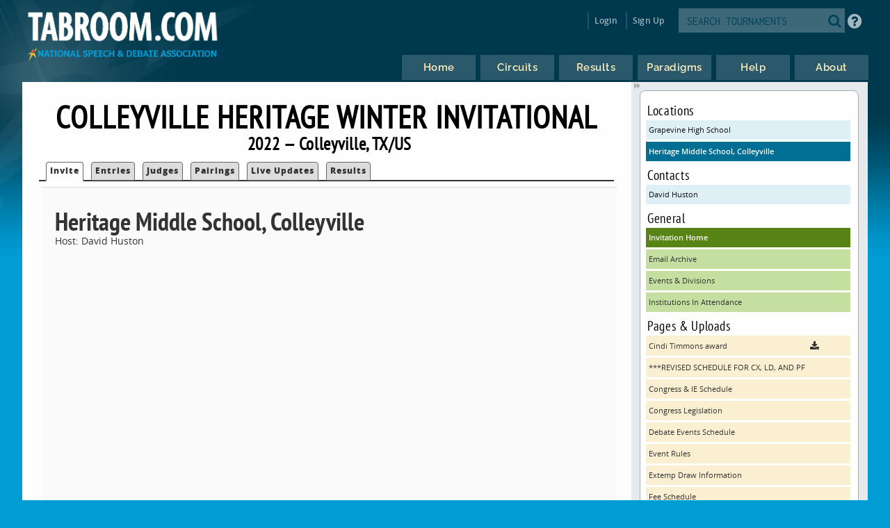

--- FILE ---
content_type: text/html
request_url: https://www.tabroom.com/index/tourn/index.mhtml?site_id=5632&tourn_id=21913
body_size: 4626
content:


	<!DOCTYPE html>

	<meta
		http-equiv = "Content-Type"
		content    = "text/html; charset=UTF-8"
	/>
	<meta
		name    = "viewport"
		content = "width=device-width, initial-scale=1"
	>

	<meta http-equiv="content-language" content="en" />

	<html>

		<head>
			<link rel="stylesheet" type="text/css" href="/lib/css/reset.css">
			<link rel="stylesheet" type="text/css" href="/lib/css/jqueryui.css">
			<link rel="stylesheet" type="text/css" href="/lib/css/fonts/fonts.css">
			<link rel="stylesheet" type="text/css" href="/lib/css/select2.min.css">
			<link rel="stylesheet" type="text/css" href="/lib/css/uniform.css">
			<link rel="stylesheet" type="text/css" href="/lib/css/alertify.min.css">
			<link rel="stylesheet" type="text/css" href="/lib/css/alertify-bootstrap.min.css">

				<link
					rel  = "stylesheet"
					type = "text/css"
					href = "/lib/css/tabroom.v43.css"
				>



			<title>
				
				
				Tabroom.com
			</title>
				<script
					type = "text/javascript"
					src  = "/lib/javascript/tabroom.v48.min.js"
				></script>

			<script>

				function toggleMobileMenu() {
					$(`.menu`).toggleClass('nothidden');
					fixVisual();
				}

				function toggleSearch() {
					$(`#mobileSearch`).toggleClass('hidden');
					$(`input#searchtext`).focus();
				}

				$(".alert").on('click', function(e){
					e.preventDefault();
					var href = this.href;
					alertify.confirm("Are you sure?", function (e) {
						if (e) {
							window.location.href = href;
						}
					});
				});


					function updateLastAccess() {
						return;
					}

				$(document).ready(function(){

					updateLastAccess();

					// put the focus on the first editable element.
					$('*:input:enabled:visible:not(.notfirst):not(input[type="submit"]):first').focus();
					$('.starthere').focus();

					// Control-s gives you the search box
					Mousetrap.bind('mod+s', function(e) {
						$('#searchtext').focus();
						return false;
					});

					// Sets up the little arrows to close and open the sidebars
					$(".menu").prepend("<div class='shade openshade fa fa-forward'></div>");
					$("#content").prepend("<div class='hidden shade closedshade fa fa-backward'></div>");

					$(".shade").click( function() {
						$(".menu").toggleClass("hidden");
						$(".closedshade").toggleClass("hidden");
						$(".main").toggleClass("mainfull");
						$(".tabad_carousel").toggleClass("tabad_full");
					});

					// Scales any text to the size of its parent element that
					// wants that
					$(".scalefont").bigtext();

					// adds zebra striping to elements, and resizes inputs to
					// the size of their parent
					fixVisual();
				});
			// Display notifications

			$(document).ready(function() {

				alertify.set('notifier','position', 'bottom-left');
				alertify.defaults.transition   = "slide";
				alertify.defaults.theme.ok     = "btn btn-primary";
				alertify.defaults.theme.cancel = "btn btn-danger";
				alertify.defaults.theme.input  = "form-control";









			});
			</script>


			<meta
				property = "og:image"
				content  = "http://www.tabroom.com/lib/images/nsda-blue.png"
			/>

			<link rel="manifest" href="/index/manifest.mhtml"/>

	</head>
	<body>
		<div id="overlay">
			<div id="header">
				<div id="headerarch">
					<span
						id    = "logo"
						title = "The debater matters more than the debate; the speaker more than the speech."
					>
						<a
							tabindex = "-1"
							href     = "/index/index.mhtml"
						>
							<img
								src = "/lib/images/tabroom-logo.png"
								alt = "Tabroom.com by the National Speech and Debate Association"
							>
						</a>
					</span>

					<span id="toprow" class="grow">


							<a
								tabindex = "-1"
								class    = "fa fa-2x fa-search loginicons smallsearch"
								onClick  = "toggleSearch();";
								id       = "mobile_search"
								alt      = "Search Tournaments"
								title    = "Search Tournaments"
							></a>

							
	<span class="login">

		<a
			class   = "login-window"
			onClick = "showLoginBox();"
		>Login</a>

		<div id="login-box" class="login-popup">

			<div class="padbottomless marbottomless flexrow">
				<h6 class="fivesixths semibold leftalign padleft">
					Login to Tabroom
				</h6>

				<a
					class="sixth close fa fa-times-circle fa-lg bluetext marright"
					onClick = "hideLoginBox();"
				>
				</a>
			</div>

			<form
				name   = "login"
				action = "/user/login/login_save.mhtml"
				method = "post"
				class  = "signin"
			>

				<input
					type  = "hidden"
					name  = "salt"
					value = "Z3wXuX7C"
				>

				<input
					type  = "hidden"
					name  = "sha"
					value = "$6$Z3wXuX7C$blqoCbQn/UD5dd3NDmhNagjl6SRztdonpNCSenWguNbJ.oIrDkQjU.1glBilFol39qoHc7IPNk014OQMRGHXE."
				>

				<div class="full centeralign flexrow martop">
					<span class="ninetenths marno padvertno padleft padright">
						<input
							type         = "text"
							id           = "username"
							name         = "username"
							class        = "noresize full"
							value        = ""
							autocomplete = "on"
							placeholder  = "Email address"
						>
					</span>
				</div>

				<div class="full centeralign flexrow">
					<span class="ninetenths marno padvertno padleft padright">
						<input
							id          = "password"
							name        = "password"
							class       = "noresize full"
							type        = "password"
							value       = ""
							placeholder = "Password"
						>
					</span>
				</div>

				<div class="full centeralign flexrow">
					<span class="ninetenths marno padvertno padleft padright">
						<input
							type  = "submit"
							value = "Login"
							class = "noresize full"
						>
					</span>
				</div>
			</form>

			<div class="full rightalign flexrow">
				<a
					class = "redtext italic martopmore rightalign full martopmore link-underline biggish"
					href  = "/user/login/forgot.mhtml"

				>Forgot your Password?</a>
			</div>

		</div>
	</span>

	<span class="signup">
		<a tabindex="-1" href="/user/login/new_user.mhtml">
			Sign Up
		</a>
	</span>




							<span class='searchfilter'>

								<form
									action = "/index/search.mhtml"
									method = "post"
								>

								<input
									type  = "hidden"
									name  = "tourn_id"
									value = ""
								>

								<input
									type  = "hidden"
									name  = "caller"
									value = "/index/tourn/index.mhtml?site_id=5632&tourn_id=21913"
								>
									<span
										id    = "search"
										class = "full flexrow"
										title = "Search for tournaments"
									>
										<span class='grow fourfifths nospace padright'>
											<input
												type           = "text"
												name           = "search"
												placeholder    = "SEARCH TOURNAMENTS"
												autocomplete   = "off"
												autocorrect    = "off"
												autocapitalize = "off"
												spellcheck     = "false"
												id             = "searchtext"
												class          = "notfirst noresize"
												tabindex       = "-1"
											>
										</span>
										<span class="centeralign">
											<button
												type  = "submit"
												class = "fa fa-2x fa-search loginicons smallsearch"
											> </button>
										</span>
									</span>
								</form>
							</span>


						<span id="helpbutton" title="Tabroom Help" class="padleft">
							<a
								tabindex = "-1"
								href     = "http://docs.tabroom.com"
								target   = "_blank"
								class    = "fa fa-question-circle fa-2x"
							>
							</a>
						</span>

					</span>
				</div>



					<div
						class = "centeralign hidden"
						id    = "mobileSearch"
					>
						<div class="ninetenths leftalign">

							<form
								action="/index/search.mhtml"
								method="post"
							>

							<input
								type  = "hidden"
								name  = "caller"
								value = "/index/tourn/index.mhtml?site_id=5632&tourn_id=21913"
							>
								<span
									id    = "mobile_searchbox"
									class = "full flexrow blueborder"
									title = "Search for tournaments"
								>
									<span class='grow fourfifths padright'>
										<input
											type           = "text"
											name           = "search"
											placeholder    = "Search tournaments by name"
											autocomplete   = "off"
											autocorrect    = "off"
											autocapitalize = "off"
											spellcheck     = "false"
											id             = "mobile_searchtext"
											class          = "notfirst"
											tabindex       = "-1"
										>
									</span>
									<span class="centeralign nospace">
										<button
											type  = "submit"
											class = "fa fa-2x fa-search loginicons smallsearch"
										>
										</button>
									</span>
								</span>
							</form>
						</div>
					</div>

				<div class="flexrow menuright">

				<span id="menus">
						
	<ul id="nav">

		<li class="top">
			<a
				class = "centeralign top_link"
				href  = "/"
				title = "Home"
			>
				<span class="down text">
					Home
				</span>
				<span class="down icon fa fa-home"></span>
			</a>
		</li>

		<li class="top">

			<a
				class = "centeralign top_link"
				href  = "/index/circuits.mhtml"
				title = "Circuits"
			>
				<span class="down text">
					Circuits
				</span>
				<span class="down icon fa fa-circle-o-notch"></span>
			</a>
		</li>

		<li class="top">
			<a
				class = "centeralign top_link"
				href  = "/index/results/"
				title = "Results"
			>
				<span class="down text">
					Results
				</span>
				<span class="down icon fa fa-trophy"></span>
			</a>
		</li>

		<li class="top">
			<a
				class = "centeralign top_link"
				href  = "/index/paradigm.mhtml"
				title = "Results"
			>
				<span class="down text">
					Paradigms
				</span>
				<span class="down icon fa fa-gavel"></span>
			</a>
		</li>

		<li class="top">
			<a
				class = "centeralign top_link"
				href  = "/index/help.mhtml"
				title = "Help"
			>
				<span class="down text">
					Help
				</span>
				<span class="down icon fa fa-info"></span>
			</a>
		</li>

		<li class="top">
			<a
				class = "centeralign top_link"
				href  = "/index/about.mhtml"
				title = "About"
			>
				<span class="down text">
					About
				</span>
				<span class="down icon fa fa-book"></span>
			</a>
		</li>

	</ul>


				</span>

				<span class="hamburger">
					<a
						class="menuburger fa fa-xl fa-bars"
						onClick="toggleMobileMenu();"
					></a>
				</span>

				</div>

			</div>



	<div id="wrapper">
		<div id="content">
			
	<div class="main index">

		 

	<h2 class="centeralign marno">
		Colleyville Heritage Winter Invitational 
	</h2>

	<h5 class="full centeralign marno">
		2022 
		&mdash;
		Colleyville,
		TX/US  
	</h5>




		

		<ul id="tabnav">

			<li class="selected">
				 <a href="/index/tourn/index.mhtml?tourn_id=21913"
				 	>Invite</a>
			</li>



				<li class="">
					 <a href="/index/tourn/fields.mhtml?tourn_id=21913"
					 	>Entries</a>
				</li>

				<li class="
				">
					 <a href="/index/tourn/judges.mhtml?tourn_id=21913"
					 	>Judges</a>
				</li>


				<li class="">
					 <a href="/index/tourn/postings/index.mhtml?tourn_id=21913"
					 	>Pairings</a>
				</li>

				<li class="">
					 <a href="/index/tourn/updates/index.mhtml?tourn_id=21913"
					 	>Live Updates</a>
				</li>

				<li class="">
					 <a href="/index/tourn/results/index.mhtml?tourn_id=21913"
					 >Results</a>
				</li>


		</ul>



		<div class="full centeralign odd">
			<span class="thenines leftalign plain martop whiteback fullscreen padvertmore frontpage">


					<h4>Heritage Middle School, Colleyville</h4>

					<p>Host: David Huston</p>

					<p></p>
			</span>
		</div>

	</div>

	
	<div class="menu">

		<div class="sidenote">


					<h6>Locations</h6>
					<a
						class="blue full"
						href="index.mhtml?site_id=2391&tourn_id=21913"
					> Grapevine High School </a>
					<a
						class="dkblue full"
						href="index.mhtml?site_id=5632&tourn_id=21913"
					> Heritage Middle School, Colleyville </a>

				<h6>Contacts</h6>
					<a class="blue full"
						href="mailto:dave.huston@pisd.edu"
					>David  Huston</a>

			<h6>General</h6>

			<a
				class = "dkgreen full"
				href  = "/index/tourn/index.mhtml?tourn_id=21913"
			>Invitation Home</a>


			 <a
			 	class = "green full"
				href  = "/index/tourn/emails.mhtml?tourn_id=21913"
			>Email Archive</a>

			<a
				class = "green full"
				href  = "/index/tourn/events.mhtml?tourn_id=21913"
			>Events &amp; Divisions</a>

				<a
					class = "green full"
					href="/index/tourn/schools.mhtml?tourn_id=21913"
				>Institutions In Attendance</a>



				<h6>Pages &amp; Uploads</h6>
						<a
							class="yellow full"
							href="https://s3.amazonaws.com/tabroom-files/tourns/21913/postings/29943/CindiTimmonsAward.docx"
						>
							<span class="threequarters nospace">
								Cindi Timmons award
							</span>
							<span class="quarter centeralign fa fa-download">
							</span>
						</a>
						<a
							class="yellow full"
							href="/index/tourn/index.mhtml?webpage_id=17851&tourn_id=21913"
						>***REVISED SCHEDULE FOR CX, LD, AND PF</a>
						<a
							class="yellow full"
							href="/index/tourn/index.mhtml?webpage_id=16077&tourn_id=21913"
						>Congress & IE Schedule</a>
						<a
							class="yellow full"
							href="/index/tourn/index.mhtml?webpage_id=16079&tourn_id=21913"
						>Congress Legislation</a>
						<a
							class="yellow full"
							href="/index/tourn/index.mhtml?webpage_id=16076&tourn_id=21913"
						>Debate Events Schedule</a>
						<a
							class="yellow full"
							href="/index/tourn/index.mhtml?webpage_id=16075&tourn_id=21913"
						>Event Rules</a>
						<a
							class="yellow full"
							href="/index/tourn/index.mhtml?webpage_id=17875&tourn_id=21913"
						>Extemp Draw Information</a>
						<a
							class="yellow full"
							href="/index/tourn/index.mhtml?webpage_id=16074&tourn_id=21913"
						>Fee Schedule</a>
						<a
							class="yellow full"
							href="/index/tourn/index.mhtml?webpage_id=16321&tourn_id=21913"
						>Tournament Covid-19 Protocols</a>
						<a
							class="yellow full"
							href="/index/tourn/index.mhtml?webpage_id=16073&tourn_id=21913"
						>Tournament Information</a>
						<a
							class="yellow full"
							href="/index/tourn/index.mhtml?webpage_id=16078&tourn_id=21913"
						>World Schools Debate Schedule</a>
				<h6>Circuits</h6>

					<a class  = "blue full nowrap"
						title = "National Circuit (US HS)"
						href  = "/index/circuit/index.mhtml?circuit_id=6"
					>NatCir &ndash; National Circuit (US HS)</a>
					<a class  = "blue full nowrap"
						title = "Texas Forensic Association"
						href  = "/index/circuit/index.mhtml?circuit_id=198"
					>TFA &ndash; Texas Forensic Association</a>
					<a class  = "blue full nowrap"
						title = "Tournament of Champions"
						href  = "/index/circuit/index.mhtml?circuit_id=228"
					>TOC-UK &ndash; Tournament of Champions</a>

		</div>

		<div class="sidenote">

			<span class="fourfifths nospace">
				<h4>Dates &amp; Deadlines</h4>
			</span>

			<span class="fifth explain rightalign semibold bluetext">
				CST
			</span>

				<div class="row flexrow padleftless">
					<span class="semibold smaller half">
						Tournament Dates
					</span>

					<span class="smaller half">

						Feb 4

							to
							Feb 6
						2022
					</span>
				</div>

				<div class="row flexrow padleftless">
					<span class="semibold smaller half">
						Registration Opens
					</span>

					<span class="smaller half">
						Tue Nov 2  at 8:00 AM
					</span>
				</div>

				<div class="row flexrow padleftless">
					<span class="semibold smaller half">
						Registration Closes
					</span>

					<span class="smaller half">
						Thu Feb 3  at 8:00 PM
					</span>
				</div>

				<div class="row flexrow padleftless" title="After this date, you still must pay entry fees for dropped entries">
					<span class="semibold smaller half">
						Fees Freeze After
					</span>

					<span class="smaller half">
						Thu Feb 3  at 8:00 PM
					</span>
				</div>

				<div class="row flexrow padleftless">
					<span class="semibold smaller half">
						Judge Information Due
					</span>

					<span class="smaller half">
						Thu Feb 3  at 8:00 PM
					</span>
				</div>

				<div class="row flexrow padleftless">
					<span class="semibold smaller half">
						Drop online until
					</span>

					<span class="smaller half">
						Thu Feb 3  at 8:00 PM
					</span>
				</div>

					<div class="row flexrow padleftless">
						<span class="semibold smaller half">
							Change fees apply after
						</span>

						<span class="smaller half">
							Thu Feb 3  at 5:00 PM
						</span>
					</div>


				<p class='explain smaller semibold centeralign'>
					These deadlines are set in Tabroom for technical purposes.
					Always consult the invitation or tournament notices for
					official policies about deadlines and procedures.
				</p>
			</div>

	</div>





		</div>
	</div>

			<div id="footer" class="flexrow top centeralign">

				<span class="leftlinks half">
					<a
						tabindex = "-1"
						href     = "https://www.speechanddebate.org/join"
					>Join the NSDA</a>

					<a
						tabindex = "-1"
						href     = "https://www.speechanddebate.org/mission"
					>About</a>

					<a
						tabindex = "-1"
						href     = "mailto:help@tabroom.com"
					>Help</a>

					<a
						tabindex = "-1"
						href     = "https://www.tabroom.com/index/about.mhtml"
					>Contact</a>

					<a
						tabindex = "-1"
						href     = "https://www.speechanddebate.org/privacy-policy"
					>Privacy Policy</a>

					<a
						tabindex = "-1"
						href     = "https://www.speechanddebate.org/terms-conditions"
					>Terms</a>
				</span>


			</div>
		</div>

	</body>

</html>


